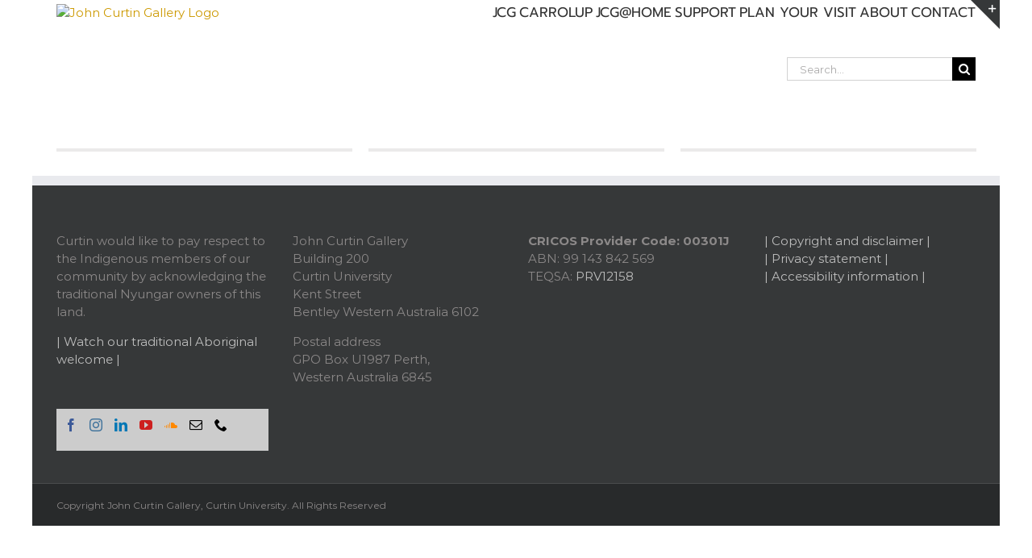

--- FILE ---
content_type: application/javascript
request_url: https://s30991.pcdn.co/assets/js/header.js
body_size: 1585
content:
/*
header.js is not using ES6 or dependancies. This is so it can be easily transportable to other sites.

make sure you're not editing dist/js/header.js as that's just a copy of src/js/header.js :D
*/

jQuery(function ($) {

    $(document).ready(function() {

        var nav = $('.desktop-nav');

         openDropdownHandler();
         closeDropdownHandler();
         searchInit();
         searchOpenHandler();
         searchCloseHandler();
         stuckClassHandler();
         mobileOpenHandler();
         mobileNavHandler();

        var mq = window.matchMedia("(min-width: 1024px)");
        mq.addListener(moveHeaderUtilities);
        moveHeaderUtilities(mq);

        function mobileNavHandler() {
            $('.paged-nav-nav li.menu-item-has-children > a').click(function(e){
                e.preventDefault();
                $(this).parent('.menu-item-has-children').toggleClass('active');
                $(this).parent('.menu-item-has-children').find('.nav-item__child').slideToggle();
            })
        }

        function openDropdownHandler() {

            var subMenuOffset = parseInt(nav.find('ul li ul:first').css('left')); // store the css left propety of a submenu for future resetting

            nav.find('li[data-depth="0"] > a').on('click', function(e) {
                e.stopPropagation();

                var _parent = $(this).parents('li');

                // if clicked link has a sibling dropdown, show it
                if (_parent.hasClass('menu-item-has-children')) {

                    console.log('test');

                    _parent.toggleClass('active')
                        .siblings()
                        .removeClass('active');

                    var subMenu = _parent.find('ul');
                    var submenuMax = _parent.offset().left + subMenu.width();

                    if (_parent.hasClass('active')) {
                        subMenu.find('a')
                            .first()
                            .focus();
                    }

                    // if submenu is overflowing to the right of the window, bring it over as far left as it needs to fit inside window
                    if (submenuMax > $(window).width()) {
                        let overflowWidth = submenuMax - $(window).width() - subMenuOffset;
                        subMenu.css('left', overflowWidth * -1);
                    } else {
                        subMenu.css('left', subMenuOffset);
                    }

                    return false;
                }
            });
        }

        function closeDropdownHandler() {
            $(window).on('click', function() {
                nav.find('> ul > li.active').removeClass('active');
            });
        }

        function mobileOpenHandler() {
            $('[device-nav-toggle]').on('click', function (e) {
                $('body').toggleClass('device-nav-active');
                $('.paged-nav-nav>ul').toggleClass('active');
            });
        }

        function searchInit() {
            $('[data-header-search]').on('click', function(e) {

                var form = $(this).attr('data-header-search');
                var newForm = $(`[data-header-search-form="${form}"]`);

                $('.header-search .active').removeClass('active');

                $(this).addClass('active');

                newForm.addClass('active')
                    .find('input[type=search]')
                    .focus();

            });
        }

        function searchOpenHandler() {
            $('[data-header-search-open]').on('click', function() {
                $('body').addClass('header-search-active');

                // on desktop we want to make sure the height of the search bar matches the height of the header (or auto on mobile)
                var height = mq.matches ? $('.header__top').outerHeight() + $('.header__bottom').outerHeight() : 'auto';

                $('#header-search').css('height', height);

                var searchInput = $('.header-search__form.active').find('input[type=search]');
                if (searchInput.length) {

                    setTimeout(function() {
                        // set focus on search type buttons
                        $('.header-search button:first-child').focus();
                    }, 50);
                }
            });
        }

        function searchCloseHandler() {
            $('[data-header-search-close]').on('click', function() {
                $('body').removeClass('header-search-active');
            });
        }


        // if window width less than 768 pause slick slider, else play slider.
        function moveHeaderUtilities(mq) {

            var utils = $('.header__utilities');

            if (utils.length) {
                if (!mq.matches) {
                    utils.insertAfter('.header__logo');
                } else {
                    utils.insertAfter('.header__links');
                }
            }
        }

        function stuckClassHandler() {

            var header = $('.header__bottom');
            var stuckStart = header.offset().top;

            $(window).on('scroll', function(e) {

                // check if nav is stuck
                if ($(window).scrollTop() >= stuckStart || $('body').hasClass('admin-bar')) {
                    header.addClass('stuck');
                } else {
                    header.removeClass('stuck');
                }
            });
        }

    })
});
